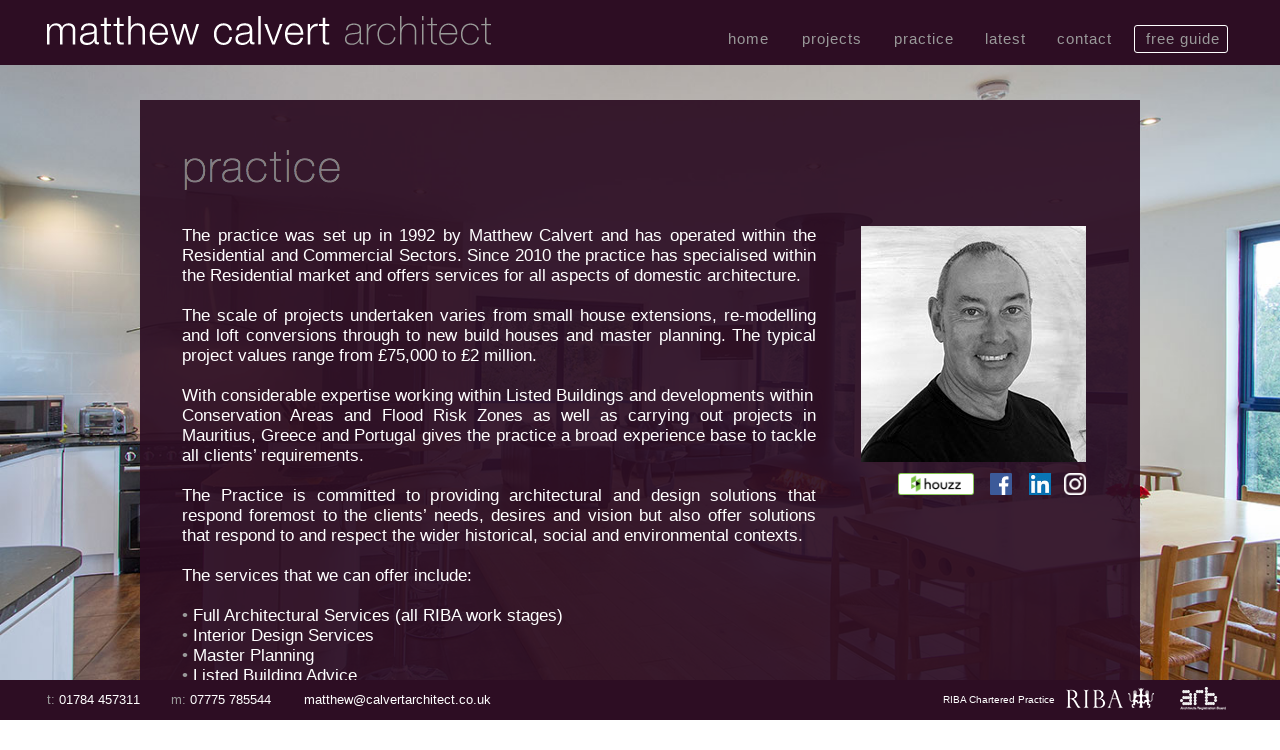

--- FILE ---
content_type: text/html
request_url: http://calvertarchitect.co.uk/practice.html
body_size: 21239
content:
<!DOCTYPE html>
<html class="nojs html css_verticalspacer" lang="en-GB">
 <head>

  <meta http-equiv="Content-type" content="text/html;charset=UTF-8"/>
  <meta name="description" content="practice"/>
  <meta name="generator" content="2018.1.0.386"/>
  
  <script type="text/javascript">
   // Redirect to phone/tablet as necessary
(function(c,b,d){var a=function(){if(navigator.maxTouchPoints>1)return!0;if(window.matchMedia&&window.matchMedia("(-moz-touch-enabled)").matches)return!0;for(var a=["Webkit","Moz","O","ms","Khtml"],b=0,c=a.length;b<c;b++){var d=a[b]+"MaxTouchPoints";if(d in navigator&&navigator[d])return!0}try{return document.createEvent("TouchEvent"),!0}catch(f){}return!1}(),f=function(a){a+="=";for(var b=document.cookie.split(";"),c=0;c<b.length;c++){for(var d=b[c];d.charAt(0)==" ";)d=d.substring(1,d.length);if(d.indexOf(a)==
0)return d.substring(a.length,d.length)}return null};if(f("inbrowserediting")!="true"){var h,f=f("devicelock");f=="phone"&&d?h=d:f=="tablet"&&b&&(h=b);if(f!=c&&!h)if(window.matchMedia)window.matchMedia("(max-device-width: 415px)").matches&&d?h=d:window.matchMedia("(max-device-width: 960px)").matches&&b&&a&&(h=b);else{var c=Math.min(screen.width,screen.height)/(window.devicePixelRatio||1),f=window.screen.systemXDPI||0,g=window.screen.systemYDPI||0,f=f>0&&g>0?Math.min(screen.width/f,screen.height/g):
0;(c<=370||f!=0&&f<=3)&&d?h=d:c<=960&&b&&a&&(h=b)}if(h)document.location=h+(document.location.search||"")+(document.location.hash||""),document.write('<style type="text/css">body {visibility:hidden}</style>')}})("desktop","tablet/practice.html","phone/practice.html");

// Update the 'nojs'/'js' class on the html node
document.documentElement.className = document.documentElement.className.replace(/\bnojs\b/g, 'js');

// Check that all required assets are uploaded and up-to-date
if(typeof Muse == "undefined") window.Muse = {}; window.Muse.assets = {"required":["museutils.js", "museconfig.js", "jquery.watch.js", "jquery.musemenu.js", "webpro.js", "musewpslideshow.js", "jquery.museoverlay.js", "touchswipe.js", "require.js", "practice.css"], "outOfDate":[]};
</script>
  
  <link media="only screen and (max-width: 370px)" rel="alternate" href="http://www.calvertarchitect.co.uk/phone/practice.html"/>
  <link media="only screen and (max-width: 960px)" rel="alternate" href="http://www.calvertarchitect.co.uk/tablet/practice.html"/>
  <link rel="shortcut icon" href="images/b-master-favicon.ico?crc=186289342"/>
  <title>matthew calvert architect | practice</title>
  <!-- CSS -->
  <link rel="stylesheet" type="text/css" href="css/site_global.css?crc=444006867"/>
  <link rel="stylesheet" type="text/css" href="css/master_b-master.css?crc=4130607635"/>
  <link rel="stylesheet" type="text/css" href="css/practice.css?crc=4155949485" id="pagesheet"/>
  <!-- JS includes -->
  <!--[if lt IE 9]>
  <script src="scripts/html5shiv.js?crc=4241844378" type="text/javascript"></script>
  <![endif]-->
   </head>
 <body>

  <div class="clearfix" id="page"><!-- group -->
   <div class="SlideShowWidget clearfix HeroFillFrame grpelem" id="slideshowu28845"><!-- none box -->
    &nbsp;
    <div class="popup_anchor" id="u28846popup">
     <div class="SlideShowContentPanel clearfix fullscreen" id="u28846"><!-- stack box -->
      <div class="SSSlide clip_frame fullscreen" id="u65289"><!-- image -->
       <img class="ImageInclude" id="u65289_img" data-src="images/g4723.jpg?crc=203309574" src="images/blank.gif?crc=4208392903" alt="" data-width="1400" data-height="933"/>
      </div>
      <div class="SSSlide invi clip_frame grpelem" id="u61188"><!-- image -->
       <img class="block ImageInclude" id="u61188_img" data-src="images/shepperton02.jpg?crc=4015119392" src="images/blank.gif?crc=4208392903" alt="" data-width="1401" data-height="933"/>
      </div>
      <div class="SSSlide invi clip_frame fullscreen" id="u44633"><!-- image -->
       <img class="ImageInclude" id="u44633_img" data-src="images/sunbury01.jpg?crc=522928011" src="images/blank.gif?crc=4208392903" alt="" data-width="1635" data-height="933"/>
      </div>
      <div class="SSSlide invi clip_frame clearfix grpelem" id="u61153"><!-- image -->
       <img class="ImageInclude position_content" id="u61153_img" data-src="images/shepperton03.jpg?crc=3759291594" src="images/blank.gif?crc=4208392903" alt="" data-width="1500" data-height="818"/>
      </div>
      <div class="SSSlide invi clip_frame fullscreen" id="u44598"><!-- image -->
       <img class="ImageInclude" id="u44598_img" data-src="images/sunbury03.jpg?crc=516790058" src="images/blank.gif?crc=4208392903" alt="" data-width="1594" data-height="933"/>
      </div>
      <div class="SSSlide invi clip_frame fullscreen" id="u61223"><!-- image -->
       <img class="ImageInclude" id="u61223_img" data-src="images/shepperton05.jpg?crc=214611347" src="images/blank.gif?crc=4208392903" alt="" data-width="1728" data-height="933"/>
      </div>
      <div class="SSSlide invi clip_frame fullscreen" id="u44563"><!-- image -->
       <img class="ImageInclude" id="u44563_img" data-src="images/ascot02.jpg?crc=188003369" src="images/blank.gif?crc=4208392903" alt="" data-width="1548" data-height="933"/>
      </div>
      <div class="SSSlide invi clip_frame fullscreen" id="u44528"><!-- image -->
       <img class="ImageInclude" id="u44528_img" data-src="images/ascot03.jpg?crc=483883814" src="images/blank.gif?crc=4208392903" alt="" data-width="1572" data-height="933"/>
      </div>
      <div class="SSSlide invi clip_frame clearfix grpelem" id="u44493"><!-- image -->
       <img class="ImageInclude position_content" id="u44493_img" data-src="images/thamesditton03.jpg?crc=4100141433" src="images/blank.gif?crc=4208392903" alt="" data-width="1500" data-height="842"/>
      </div>
      <div class="SSSlide invi clip_frame fullscreen" id="u44468"><!-- image -->
       <img class="ImageInclude" id="u44468_img" data-src="images/windsor04.jpg?crc=4102787954" src="images/blank.gif?crc=4208392903" alt="" data-width="1765" data-height="933"/>
      </div>
     </div>
    </div>
    <div class="popup_anchor" id="u28862-4popup">
     <div class="SSNextButton clearfix" id="u28862-4"><!-- content -->
      <p>&gt;</p>
     </div>
    </div>
   </div>
   <div class="browser_width" id="u49105-bw">
    <div id="u49105"><!-- simple frame --></div>
   </div>
   <div class="browser_width" id="u49100-bw">
    <div id="u49100"><!-- simple frame --></div>
   </div>
   <a class="nonblock nontext clip_frame" id="u49103" href="index.html"><!-- svg --><img class="svg" id="u49104" src="images/pasted-svg-2447742x159.svg?crc=4094739060" width="444" height="29" alt="matthew calvert architect" title="matthew calvert architect" data-mu-svgfallback="images/pasted%20svg%202447742x159_poster_.png?crc=118574638"/></a>
   <div class="clearfix" id="u49099-5"><!-- content -->
    <p><span id="u49099">t:</span> 01784 457311</p>
   </div>
   <div class="clearfix" id="u49101-5"><!-- content -->
    <p><span id="u49101">m:</span> 07775 785544</p>
   </div>
   <div class="clearfix grpelem" id="pu28373"><!-- group -->
    <div class="grpelem" id="u28373"><!-- simple frame --></div>
    <img class="grpelem" id="u28374-4" alt="practice" width="421" height="72" src="images/u28374-4.png?crc=4217773107"/><!-- rasterized frame -->
    <div class="clearfix grpelem" id="u28375-37"><!-- content -->
     <p>The practice was set up in 1992 by Matthew Calvert and has operated within the Residential and Commercial Sectors. Since 2010 the practice has specialised within the Residential market and offers services for all aspects of domestic architecture.</p>
     <p>&nbsp;</p>
     <p>The scale of projects undertaken varies from small house extensions, re-modelling and loft conversions through to new build houses and master planning. The typical project values range from £75,000 to £2 million.</p>
     <p>&nbsp;</p>
     <p>With considerable expertise working within Listed Buildings and developments within</p>
     <p>Conservation Areas and Flood Risk Zones as well as carrying out projects in Mauritius, Greece and Portugal gives the practice a broad experience base to tackle all clients’ requirements.</p>
     <p>&nbsp;</p>
     <p>The Practice is committed to providing architectural and design solutions that respond foremost to the clients’ needs, desires and vision but also offer solutions that respond to and respect the wider historical, social and environmental contexts.</p>
     <p>&nbsp;</p>
     <p>The services that we can offer include:</p>
     <p>&nbsp;</p>
     <p><span id="u28375-18">•</span> Full Architectural Services (all RIBA work stages)</p>
     <p><span id="u28375-21">•</span> Interior Design Services</p>
     <p><span id="u28375-24">•</span> Master Planning</p>
     <p><span id="u28375-27">•</span> Listed Building Advice</p>
     <p><span id="u28375-30">•</span> Town Planning Advice</p>
     <p><span id="u28375-33">•</span> CAD &amp; visualisation</p>
    </div>
    <div class="clip_frame grpelem" id="u44663"><!-- image -->
     <img class="block" id="u44663_img" src="images/mcphoto-crop-u44663.jpg?crc=4152614119" alt="" width="226" height="236"/>
    </div>
    <a class="nonblock nontext clip_frame grpelem" id="u44673" href="https://www.linkedin.com/in/matthew-calvert-31233414/"><!-- image --><img class="block" id="u44673_img" src="images/linkedin-logo.jpg?crc=4008750598" alt="" width="22" height="22"/></a>
    <a class="nonblock nontext clip_frame grpelem" id="u46241" href="https://www.facebook.com/Matthew-Calvert-Architect-1850364521876561/"><!-- svg --><img class="svg" id="u46239" src="images/pasted-svg-266893x266.svg?crc=425818541" width="22" height="22" alt="" data-mu-svgfallback="images/pasted%20svg%20266893x266_poster_.png?crc=527317384"/></a>
    <a class="nonblock nontext clip_frame grpelem" id="u58085" href="https://www.houzz.co.uk/pro/calvertarchitect/"><!-- image --><img class="block" id="u58085_img" src="images/houzz_badge.png?crc=502437898" alt="" width="76" height="22"/></a>
    <a class="nonblock nontext clip_frame grpelem" id="u59804" href="https://www.instagram.com/calvertarchitect/"><!-- image --><img class="block" id="u59804_img" src="images/instagram-logo-white.png?crc=129801708" alt="" width="22" height="22"/></a>
   </div>
   <div class="clearfix grpelem" id="pu49094"><!-- group -->
    <div class="clip_frame" id="u49094"><!-- image -->
     <img class="block" id="u49094_img" src="images/riba_white.png?crc=4293201624" alt="" width="88" height="22"/>
    </div>
    <div class="clearfix" id="u49098-4"><!-- content -->
     <p>&nbsp;RIBA Chartered Practice</p>
    </div>
    <a class="nonblock nontext clearfix" id="u49102-4" href="mailto:matthew@calvertarchitect.co.uk"><!-- content --><p>matthew@calvertarchitect.co.uk</p></a>
    <div class="clip_frame" id="u49096"><!-- image -->
     <img class="block" id="u49096_img" src="images/arb-white-logo.png?crc=495664936" alt="" width="46" height="23"/>
    </div>
    <a class="nonblock nontext" id="u66940" href="free-guide.html"><!-- simple frame --></a>
    <nav class="MenuBar clearfix" id="menuu56718"><!-- horizontal box -->
     <div class="MenuItemContainer clearfix grpelem" id="u56803"><!-- vertical box -->
      <a class="nonblock nontext MenuItem MenuItemWithSubMenu clearfix colelem" id="u56804" href="index.html"><!-- vertical box --><div class="MenuItemLabel NoWrap clearfix colelem" id="u56806-4"><!-- content --><p>home</p></div></a>
     </div>
     <div class="MenuItemContainer clearfix grpelem" id="u56719"><!-- vertical box -->
      <a class="nonblock nontext MenuItem MenuItemWithSubMenu clearfix colelem" id="u56720" href="projects.html"><!-- vertical box --><div class="MenuItemLabel NoWrap clearfix colelem" id="u56721-4"><!-- content --><p>projects</p></div></a>
      <div class="SubMenu MenuLevel1 clearfix" id="u56724"><!-- vertical box -->
       <ul class="SubMenuView clearfix colelem" id="u56725"><!-- vertical box -->
        <li class="MenuItemContainer clearfix colelem" id="u60488"><!-- horizontal box --><a class="nonblock nontext MenuItem MenuItemWithSubMenu clearfix grpelem" id="u60491" href="shepperton.html"><!-- vertical box --><div class="MenuItemLabel NoWrap clearfix colelem" id="u60492-4"><!-- content --><p>shepperton</p></div></a></li>
        <li class="MenuItemContainer clearfix colelem" id="u56733"><!-- horizontal box --><a class="nonblock nontext MenuItem MenuItemWithSubMenu clearfix grpelem" id="u56736" href="walton.html"><!-- vertical box --><div class="MenuItemLabel NoWrap clearfix colelem" id="u56738-4"><!-- content --><p>walton</p></div></a></li>
        <li class="MenuItemContainer clearfix colelem" id="u56768"><!-- horizontal box --><a class="nonblock nontext MenuItem MenuItemWithSubMenu clearfix grpelem" id="u56771" href="laleham.html"><!-- vertical box --><div class="MenuItemLabel NoWrap clearfix colelem" id="u56773-4"><!-- content --><p>laleham</p></div></a></li>
        <li class="MenuItemContainer clearfix colelem" id="u56761"><!-- horizontal box --><a class="nonblock nontext MenuItem MenuItemWithSubMenu clearfix grpelem" id="u56764" href="sunbury.html"><!-- vertical box --><div class="MenuItemLabel NoWrap clearfix colelem" id="u56767-4"><!-- content --><p>sunbury</p></div></a></li>
        <li class="MenuItemContainer clearfix colelem" id="u56740"><!-- horizontal box --><a class="nonblock nontext MenuItem MenuItemWithSubMenu clearfix grpelem" id="u56743" href="sunbury-on-thames.html"><!-- vertical box --><div class="MenuItemLabel NoWrap clearfix colelem" id="u56744-4"><!-- content --><p>sunbury on thames</p></div></a></li>
        <li class="MenuItemContainer clearfix colelem" id="u56726"><!-- horizontal box --><a class="nonblock nontext MenuItem MenuItemWithSubMenu clearfix grpelem" id="u56729" href="thames-ditton.html"><!-- vertical box --><div class="MenuItemLabel NoWrap clearfix colelem" id="u56730-4"><!-- content --><p>thames ditton</p></div></a></li>
        <li class="MenuItemContainer clearfix colelem" id="u56775"><!-- horizontal box --><a class="nonblock nontext MenuItem MenuItemWithSubMenu clearfix grpelem" id="u56778" href="windsor.html"><!-- vertical box --><div class="MenuItemLabel NoWrap clearfix colelem" id="u56780-4"><!-- content --><p>windsor</p></div></a></li>
        <li class="MenuItemContainer clearfix colelem" id="u56754"><!-- horizontal box --><a class="nonblock nontext MenuItem MenuItemWithSubMenu clearfix grpelem" id="u56757" href="camberley.html"><!-- vertical box --><div class="MenuItemLabel NoWrap clearfix colelem" id="u56758-4"><!-- content --><p>camberley</p></div></a></li>
        <li class="MenuItemContainer clearfix colelem" id="u56747"><!-- horizontal box --><a class="nonblock nontext MenuItem MenuItemWithSubMenu clearfix grpelem" id="u56748" href="chertsey.html"><!-- vertical box --><div class="MenuItemLabel NoWrap clearfix colelem" id="u56749-4"><!-- content --><p>chertsey</p></div></a></li>
        <li class="MenuItemContainer clearfix colelem" id="u63532"><!-- horizontal box --><a class="nonblock nontext MenuItem MenuItemWithSubMenu clearfix grpelem" id="u63533" href="newbury.html"><!-- vertical box --><div class="MenuItemLabel NoWrap clearfix colelem" id="u63536-4"><!-- content --><p>newbury</p></div></a></li>
       </ul>
      </div>
     </div>
     <div class="MenuItemContainer clearfix grpelem" id="u56782"><!-- vertical box -->
      <a class="nonblock nontext MenuItem MenuItemWithSubMenu MuseMenuActive clearfix colelem" id="u56783" href="practice.html"><!-- vertical box --><div class="MenuItemLabel NoWrap clearfix colelem" id="u56785-4"><!-- content --><p>practice</p></div></a>
     </div>
     <div class="MenuItemContainer clearfix grpelem" id="u56796"><!-- vertical box -->
      <a class="nonblock nontext MenuItem MenuItemWithSubMenu clearfix colelem" id="u56799" href="latest.html"><!-- vertical box --><div class="MenuItemLabel NoWrap clearfix colelem" id="u56802-4"><!-- content --><p>latest</p></div></a>
     </div>
     <div class="MenuItemContainer clearfix grpelem" id="u56789"><!-- vertical box -->
      <a class="nonblock nontext MenuItem MenuItemWithSubMenu clearfix colelem" id="u56790" href="contact.html"><!-- vertical box --><div class="MenuItemLabel NoWrap clearfix colelem" id="u56791-4"><!-- content --><p>contact</p></div></a>
     </div>
     <div class="MenuItemContainer clearfix grpelem" id="u66874"><!-- vertical box -->
      <a class="nonblock nontext MenuItem MenuItemWithSubMenu clearfix colelem" id="u66875" href="free-guide.html"><!-- vertical box --><div class="MenuItemLabel NoWrap clearfix colelem" id="u66877-4"><!-- content --><p>free guide</p></div></a>
     </div>
    </nav>
   </div>
   <div class="verticalspacer" data-offset-top="783" data-content-above-spacer="798" data-content-below-spacer="150"></div>
  </div>
  <!-- Other scripts -->
  <script type="text/javascript">
   // Decide whether to suppress missing file error or not based on preference setting
var suppressMissingFileError = false
</script>
  <script type="text/javascript">
   window.Muse.assets.check=function(c){if(!window.Muse.assets.checked){window.Muse.assets.checked=!0;var b={},d=function(a,b){if(window.getComputedStyle){var c=window.getComputedStyle(a,null);return c&&c.getPropertyValue(b)||c&&c[b]||""}if(document.documentElement.currentStyle)return(c=a.currentStyle)&&c[b]||a.style&&a.style[b]||"";return""},a=function(a){if(a.match(/^rgb/))return a=a.replace(/\s+/g,"").match(/([\d\,]+)/gi)[0].split(","),(parseInt(a[0])<<16)+(parseInt(a[1])<<8)+parseInt(a[2]);if(a.match(/^\#/))return parseInt(a.substr(1),
16);return 0},f=function(f){for(var g=document.getElementsByTagName("link"),j=0;j<g.length;j++)if("text/css"==g[j].type){var l=(g[j].href||"").match(/\/?css\/([\w\-]+\.css)\?crc=(\d+)/);if(!l||!l[1]||!l[2])break;b[l[1]]=l[2]}g=document.createElement("div");g.className="version";g.style.cssText="display:none; width:1px; height:1px;";document.getElementsByTagName("body")[0].appendChild(g);for(j=0;j<Muse.assets.required.length;){var l=Muse.assets.required[j],k=l.match(/([\w\-\.]+)\.(\w+)$/),i=k&&k[1]?
k[1]:null,k=k&&k[2]?k[2]:null;switch(k.toLowerCase()){case "css":i=i.replace(/\W/gi,"_").replace(/^([^a-z])/gi,"_$1");g.className+=" "+i;i=a(d(g,"color"));k=a(d(g,"backgroundColor"));i!=0||k!=0?(Muse.assets.required.splice(j,1),"undefined"!=typeof b[l]&&(i!=b[l]>>>24||k!=(b[l]&16777215))&&Muse.assets.outOfDate.push(l)):j++;g.className="version";break;case "js":j++;break;default:throw Error("Unsupported file type: "+k);}}c?c().jquery!="1.8.3"&&Muse.assets.outOfDate.push("jquery-1.8.3.min.js"):Muse.assets.required.push("jquery-1.8.3.min.js");
g.parentNode.removeChild(g);if(Muse.assets.outOfDate.length||Muse.assets.required.length)g="Some files on the server may be missing or incorrect. Clear browser cache and try again. If the problem persists please contact website author.",f&&Muse.assets.outOfDate.length&&(g+="\nOut of date: "+Muse.assets.outOfDate.join(",")),f&&Muse.assets.required.length&&(g+="\nMissing: "+Muse.assets.required.join(",")),suppressMissingFileError?(g+="\nUse SuppressMissingFileError key in AppPrefs.xml to show missing file error pop up.",console.log(g)):alert(g)};location&&location.search&&location.search.match&&location.search.match(/muse_debug/gi)?
setTimeout(function(){f(!0)},5E3):f()}};
var muse_init=function(){require.config({baseUrl:""});require(["jquery","museutils","whatinput","webpro","musewpslideshow","jquery.museoverlay","touchswipe","jquery.musemenu","jquery.watch"],function(c){var $ = c;$(document).ready(function(){try{
window.Muse.assets.check($);/* body */
Muse.Utils.transformMarkupToFixBrowserProblemsPreInit();/* body */
Muse.Utils.prepHyperlinks(true);/* body */
Muse.Utils.makeButtonsVisibleAfterSettingMinWidth();/* body */
Muse.Utils.initWidget('#slideshowu28845', ['#bp_infinity'], function(elem) { var widget = new WebPro.Widget.ContentSlideShow(elem, {autoPlay:true,displayInterval:2500,slideLinkStopsSlideShow:false,transitionStyle:'fading',lightboxEnabled_runtime:false,shuffle:false,transitionDuration:4000,enableSwipe:true,elastic:'fullScreen',resumeAutoplay:true,resumeAutoplayInterval:1500,playOnce:false,autoActivate_runtime:false,isResponsive:false}); $(elem).data('widget', widget); return widget; });/* #slideshowu28845 */
Muse.Utils.initWidget('.MenuBar', ['#bp_infinity'], function(elem) { return $(elem).museMenu(); });/* unifiedNavBar */
Muse.Utils.fullPage('#page');/* 100% height page */
Muse.Utils.showWidgetsWhenReady();/* body */
Muse.Utils.transformMarkupToFixBrowserProblems();/* body */
}catch(b){if(b&&"function"==typeof b.notify?b.notify():Muse.Assert.fail("Error calling selector function: "+b),false)throw b;}})})};

</script>
  <!-- RequireJS script -->
  <script src="scripts/require.js?crc=7928878" type="text/javascript" async data-main="scripts/museconfig.js?crc=4286661555" onload="if (requirejs) requirejs.onError = function(requireType, requireModule) { if (requireType && requireType.toString && requireType.toString().indexOf && 0 <= requireType.toString().indexOf('#scripterror')) window.Muse.assets.check(); }" onerror="window.Muse.assets.check();"></script>
   </body>
</html>


--- FILE ---
content_type: text/css
request_url: http://calvertarchitect.co.uk/css/master_b-master.css?crc=4130607635
body_size: 6440
content:
#u49105,#u49100{border-color:#000000;background-color:#2D0D23;}#u49098-4{background-color:transparent;color:#FFFFFF;text-align:right;font-size:10px;line-height:12px;font-family:Helvetica, Helvetica Neue, Arial, sans-serif;}#u49099,#u49101{color:#999999;}#u49099-5,#u49101-5,#u49102-4{background-color:transparent;color:#FFFFFF;text-align:left;font-size:13px;line-height:16px;font-family:Helvetica, Helvetica Neue, Arial, sans-serif;}#u49104{display:block;}#menuu56718{border-width:0px;border-color:transparent;background-color:transparent;}#u49103,#u56803,#u56804{background-color:transparent;}#u56806-4{border-width:0px;border-color:transparent;background-color:transparent;color:#999999;text-align:right;font-size:15px;letter-spacing:1px;line-height:18px;font-family:Helvetica, Helvetica Neue, Arial, sans-serif;}#u56804:hover #u56806-4 p{color:#FFFFFF;visibility:inherit;}#u56804:active #u56806-4 p{color:#FFFFFF;visibility:inherit;}#u56719,#u56720{background-color:transparent;}#u56721-4{border-width:0px;border-color:transparent;background-color:transparent;color:#999999;text-align:right;font-size:15px;letter-spacing:1px;line-height:18px;font-family:Helvetica, Helvetica Neue, Arial, sans-serif;}#u56720:hover #u56721-4 p{color:#FFFFFF;visibility:inherit;}#u56720:active #u56721-4 p{color:#FFFFFF;visibility:inherit;}#u56725{background-color:#2D0D23;}#u60491{border-color:#777777;background-color:#2D0D23;}#u60492-4{background-color:transparent;text-align:center;letter-spacing:1px;color:#999999;font-family:Helvetica, Helvetica Neue, Arial, sans-serif;}#u60491:hover #u60492-4 p{color:#FFFFFF;visibility:inherit;}#u56736{border-color:#777777;background-color:#2D0D23;}#u56738-4{background-color:transparent;text-align:center;font-size:14px;letter-spacing:1px;color:#999999;font-family:Helvetica, Helvetica Neue, Arial, sans-serif;}#u56736:hover #u56738-4 p{color:#FFFFFF;visibility:inherit;}#u56771{border-color:#777777;background-color:#2D0D23;}#u56773-4{background-color:transparent;text-align:center;letter-spacing:1px;color:#999999;font-family:Helvetica, Helvetica Neue, Arial, sans-serif;}#u56771:hover #u56773-4 p{color:#FFFFFF;visibility:inherit;}#u56764{border-color:#777777;background-color:#2D0D23;}#u56767-4{background-color:transparent;text-align:center;letter-spacing:1px;color:#999999;font-family:Helvetica, Helvetica Neue, Arial, sans-serif;}#u56764:hover #u56767-4 p{color:#FFFFFF;visibility:inherit;}#u56743{border-color:#777777;background-color:#2D0D23;}#u56744-4{background-color:transparent;text-align:center;letter-spacing:1px;color:#999999;font-family:Helvetica, Helvetica Neue, Arial, sans-serif;}#u56743:hover #u56744-4 p{color:#FFFFFF;visibility:inherit;}#u56729{border-color:#777777;background-color:#2D0D23;}#u56730-4{background-color:transparent;text-align:center;letter-spacing:1px;color:#999999;font-family:Helvetica, Helvetica Neue, Arial, sans-serif;}#u56729:hover #u56730-4 p{color:#FFFFFF;visibility:inherit;}#u56778{border-color:#777777;background-color:#2D0D23;}#u56780-4{background-color:transparent;text-align:center;letter-spacing:1px;color:#999999;font-family:Helvetica, Helvetica Neue, Arial, sans-serif;}#u56778:hover #u56780-4 p{color:#FFFFFF;visibility:inherit;}#u56757{border-color:#777777;background-color:#2D0D23;}#u56758-4{background-color:transparent;text-align:center;letter-spacing:1px;color:#999999;font-family:Helvetica, Helvetica Neue, Arial, sans-serif;}#u56757:hover #u56758-4 p{color:#FFFFFF;visibility:inherit;}#u56748{border-color:#777777;background-color:#2D0D23;}#u56749-4{background-color:transparent;text-align:center;letter-spacing:1px;color:#999999;font-family:Helvetica, Helvetica Neue, Arial, sans-serif;}#u56748:hover #u56749-4 p{color:#FFFFFF;visibility:inherit;}#u63533{border-color:#777777;background-color:#2D0D23;}#u63536-4{background-color:transparent;text-align:center;letter-spacing:1px;color:#999999;font-family:Helvetica, Helvetica Neue, Arial, sans-serif;}#u63533:hover #u63536-4 p{color:#FFFFFF;visibility:inherit;}#u56724,#u60488,#u56733,#u56768,#u56761,#u56740,#u56726,#u56775,#u56754,#u56747,#u63532,#u56782,#u56783{background-color:transparent;}#u56785-4{border-width:0px;border-color:transparent;background-color:transparent;color:#999999;text-align:right;font-size:15px;letter-spacing:1px;line-height:18px;font-family:Helvetica, Helvetica Neue, Arial, sans-serif;}#u56783:hover #u56785-4 p{color:#FFFFFF;visibility:inherit;}#u56783:active #u56785-4 p{color:#FFFFFF;visibility:inherit;}#u56796,#u56799{background-color:transparent;}#u56802-4{border-width:0px;border-color:transparent;background-color:transparent;color:#999999;text-align:right;font-size:15px;letter-spacing:1px;line-height:18px;font-family:Helvetica, Helvetica Neue, Arial, sans-serif;}#u56799:hover #u56802-4 p{color:#FFFFFF;visibility:inherit;}#u56799:active #u56802-4 p{color:#FFFFFF;visibility:inherit;}#u56789,#u56790{background-color:transparent;}#u56791-4{border-width:0px;border-color:transparent;background-color:transparent;color:#999999;text-align:right;font-size:15px;letter-spacing:1px;line-height:18px;font-family:Helvetica, Helvetica Neue, Arial, sans-serif;}#u56790:hover #u56791-4 p{color:#FFFFFF;visibility:inherit;}#u56790:active #u56791-4 p{color:#FFFFFF;visibility:inherit;}#u66874,#u66875{background-color:transparent;}#u66877-4{border-width:0px;border-color:transparent;background-color:transparent;color:#999999;text-align:right;font-size:15px;letter-spacing:1px;line-height:18px;font-family:Helvetica, Helvetica Neue, Arial, sans-serif;}#u66875:hover #u66877-4 p{color:#FFFFFF;visibility:inherit;}#u66875:active #u66877-4 p{color:#FFFFFF;visibility:inherit;}#u49102-4:hover p,#u56804.MuseMenuActive #u56806-4 p,#u56720.MuseMenuActive #u56721-4 p,#u60491.MuseMenuActive #u60492-4 p,#u56736.MuseMenuActive #u56738-4 p,#u56771.MuseMenuActive #u56773-4 p,#u56764.MuseMenuActive #u56767-4 p,#u56743.MuseMenuActive #u56744-4 p,#u56729.MuseMenuActive #u56730-4 p,#u56778.MuseMenuActive #u56780-4 p,#u56757.MuseMenuActive #u56758-4 p,#u56748.MuseMenuActive #u56749-4 p,#u63533.MuseMenuActive #u63536-4 p,#u56783.MuseMenuActive #u56785-4 p,#u56799.MuseMenuActive #u56802-4 p,#u56790.MuseMenuActive #u56791-4 p,#u66875.MuseMenuActive #u66877-4 p{color:#999999;visibility:inherit;}.MenuItem{cursor:pointer;}#u49094,#u49096{background-color:transparent;}#u66940{border-style:solid;border-width:1px;border-color:#FFFFFF;background-color:transparent;border-radius:3px;}

--- FILE ---
content_type: text/css
request_url: http://calvertarchitect.co.uk/css/practice.css?crc=4155949485
body_size: 14458
content:
.version.practice{color:#0000F7;background-color:#B6C1AD;}#page{z-index:1;width:1170px;min-height:933px;background-image:none;border-width:0px;border-color:transparent;background-color:transparent;margin-left:auto;margin-right:auto;}#slideshowu28845{z-index:2;height:0px;width:0.01px;position:relative;margin-right:-10000px;margin-top:105px;left:155px;}#u28846{position:absolute;background-color:transparent;}#u28846popup{z-index:3;}#u65289{z-index:4;border-width:0px;border-color:transparent;background-color:transparent;}#u61188{z-index:6;width:1401px;height:933px;border-width:0px;border-color:transparent;background-color:transparent;margin-right:-10000px;position:relative;}#u44633{z-index:8;border-width:0px;border-color:transparent;background-color:transparent;}#u61153{z-index:10;width:1711px;height:818px;border-width:0px;border-color:transparent;background-color:transparent;margin-right:-10000px;position:relative;}#u61153_img{margin:50px -26px -50px 237px;}#u44598{z-index:12;border-width:0px;border-color:transparent;background-color:transparent;}#u61223{z-index:14;border-width:0px;border-color:transparent;background-color:transparent;}#u44563{z-index:16;border-width:0px;border-color:transparent;background-color:transparent;}#u44528{z-index:18;border-width:0px;border-color:transparent;background-color:transparent;}#u44493{z-index:20;width:1662px;height:842px;border-width:0px;border-color:transparent;background-color:transparent;margin-right:-10000px;position:relative;}#u44493_img{margin:41px -17px -41px 179px;}#u44468{z-index:22;border-width:0px;border-color:transparent;background-color:transparent;}#u28862-4{width:25px;height:20px;border-width:0px;border-color:transparent;background-color:#FFFFFF;padding:15px;text-align:center;color:#999999;line-height:20px;font-family:Georgia, Palatino, Palatino Linotype, Times, Times New Roman, serif;position:fixed;top:0px;left:56px;}#u28862-4popup{z-index:24;}.SSFirstButton,.SSPreviousButton,.SSNextButton,.SSLastButton,.SSSlideLink,.SSCloseButton{cursor:pointer;}.SSSlideLoading{background:url("../images/loading.gif?crc=3815509949") no-repeat center center;}#u49105{z-index:80;height:65px;position:fixed;top:0px;}#u49105-bw{z-index:80;}#u49100{z-index:81;height:40px;position:fixed;bottom:0px;}#u49100-bw{z-index:81;}#u49103{z-index:102;width:444px;position:fixed;top:16px;left:47px;}#u49104{z-index:103;}#u49099-5{z-index:88;width:104px;min-height:28px;position:fixed;bottom:0px;left:47px;}#u49101-5{z-index:93;width:113px;min-height:28px;position:fixed;bottom:0px;left:171px;}#pu28373{z-index:28;width:0.01px;margin-right:-10000px;margin-top:100px;margin-left:85px;}#u28373{z-index:28;width:1000px;height:683px;border-width:0px;border-color:transparent;background-color:#2D0D23;opacity:0.93;-ms-filter:"progid:DXImageTransform.Microsoft.Alpha(Opacity=93)";filter:alpha(opacity=93);position:relative;margin-right:-10000px;}#u28374-4{z-index:29;display:block;vertical-align:top;position:relative;margin-right:-10000px;margin-top:39px;left:42px;}#u28375-37{z-index:33;width:634px;min-height:510px;background-color:transparent;color:#FFFFFF;text-align:justify;font-size:17px;line-height:20px;font-family:Helvetica, Helvetica Neue, Arial, sans-serif;position:relative;margin-right:-10000px;margin-top:126px;left:42px;}#u28375-18,#u28375-21,#u28375-24,#u28375-27,#u28375-30,#u28375-33{color:#999999;}#u44663{z-index:70;width:225px;background-color:transparent;position:relative;margin-right:-10000px;margin-top:126px;left:721px;}#u44673{z-index:72;width:22px;background-color:transparent;position:relative;margin-right:-10000px;margin-top:373px;left:889px;}#u46241{z-index:74;width:22px;background-color:transparent;position:relative;margin-right:-10000px;margin-top:373px;left:850px;}#u46239{z-index:75;display:block;}#u58085{z-index:76;width:76px;background-color:transparent;position:relative;margin-right:-10000px;margin-top:373px;left:758px;}#u59804{z-index:78;width:22px;background-color:transparent;position:relative;margin-right:-10000px;margin-top:373px;left:924px;}#pu49094{z-index:82;width:0.01px;height:0px;padding-bottom:773px;margin-right:-10000px;margin-top:26px;}#u49094{z-index:82;width:88px;position:fixed;bottom:10px;right:126px;}#u49098-4{z-index:84;width:200px;position:fixed;bottom:14px;right:225px;}#u49102-4{z-index:98;width:229px;min-height:28px;position:fixed;bottom:0px;left:304px;}#u49102-4:hover{padding-top:0px;padding-bottom:0px;min-height:28px;width:229px;margin:0px;}#u49096{z-index:104;width:46px;position:fixed;bottom:10px;right:54px;}#u66940{z-index:106;width:92px;height:26px;position:fixed;top:25px;right:52px;}#menuu56718{z-index:107;width:522px;height:31px;position:fixed;top:30px;right:46px;}#u56803{width:71px;min-height:31px;position:relative;margin-right:-10000px;}#u56804{width:43px;padding-left:14px;padding-right:14px;padding-bottom:13px;position:relative;}#u56804:hover{width:43px;min-height:0px;margin:0px;}#u56804:active{width:43px;min-height:0px;margin:0px;}#u56806-4{width:43px;min-height:18px;position:relative;}#u56804:hover #u56806-4{padding-top:0px;padding-bottom:0px;min-height:18px;width:43px;margin:0px;}#u56804:active #u56806-4{padding-top:0px;padding-bottom:0px;min-height:18px;width:43px;margin:0px;}#u56719{width:91px;min-height:31px;position:relative;margin-right:-10000px;left:73px;}#u56720{width:63px;padding-left:14px;padding-right:14px;padding-bottom:13px;position:relative;}#u56720:hover{width:63px;min-height:0px;margin:0px;}#u56720:active{width:63px;min-height:0px;margin:0px;}#u56721-4{width:63px;min-height:18px;position:relative;}#u56720:hover #u56721-4{padding-top:0px;padding-bottom:0px;min-height:18px;width:63px;margin:0px;}#u56720:active #u56721-4{padding-top:0px;padding-bottom:0px;min-height:18px;width:63px;margin:0px;}#u56724{width:148px;top:31px;}#u60491{width:86px;position:relative;margin-right:-10000px;padding:2px 60px 5px 2px;}#u60491:hover{width:86px;min-height:0px;margin:0px -10000px 0px 0px;}#u60491.MuseMenuActive{width:86px;min-height:0px;margin:0px -10000px 0px 0px;}#u60492-4{width:82px;min-height:17px;padding-left:2px;padding-top:4px;padding-right:2px;position:relative;}#u60491:hover #u60492-4{padding-top:4px;padding-bottom:0px;min-height:17px;width:82px;margin:0px;}#u60491.MuseMenuActive #u60492-4{padding-top:4px;padding-bottom:0px;min-height:17px;width:82px;margin:0px;}#u56736{width:51px;position:relative;margin-right:-10000px;padding:2px 95px 5px 2px;}#u56736:hover{width:51px;min-height:0px;margin:0px -10000px 0px 0px;}#u56736.MuseMenuActive{width:51px;min-height:0px;margin:0px -10000px 0px 0px;}#u56738-4{width:47px;min-height:17px;padding-left:2px;padding-top:4px;padding-right:2px;position:relative;}#u56736:hover #u56738-4{padding-top:4px;padding-bottom:0px;min-height:17px;width:47px;margin:0px;}#u56736.MuseMenuActive #u56738-4{padding-top:4px;padding-bottom:0px;min-height:17px;width:47px;margin:0px;}#u56771{width:62px;position:relative;margin-right:-10000px;padding:2px 84px 5px 2px;}#u56771:hover{width:62px;min-height:0px;margin:0px -10000px 0px 0px;}#u56771.MuseMenuActive{width:62px;min-height:0px;margin:0px -10000px 0px 0px;}#u56773-4{width:58px;min-height:17px;padding-left:2px;padding-top:4px;padding-right:2px;position:relative;}#u56771:hover #u56773-4{padding-top:4px;padding-bottom:0px;min-height:17px;width:58px;margin:0px;}#u56771.MuseMenuActive #u56773-4{padding-top:4px;padding-bottom:0px;min-height:17px;width:58px;margin:0px;}#u56764{width:63px;position:relative;margin-right:-10000px;padding:2px 83px 5px 2px;}#u56764:hover{width:63px;min-height:0px;margin:0px -10000px 0px 0px;}#u56764.MuseMenuActive{width:63px;min-height:0px;margin:0px -10000px 0px 0px;}#u56767-4{width:59px;min-height:17px;padding-left:2px;padding-top:4px;padding-right:2px;position:relative;}#u56764:hover #u56767-4{padding-top:4px;padding-bottom:0px;min-height:17px;width:59px;margin:0px;}#u56764.MuseMenuActive #u56767-4{padding-top:4px;padding-bottom:0px;min-height:17px;width:59px;margin:0px;}#u56743{width:144px;position:relative;margin-right:-10000px;padding:2px 2px 5px;}#u56743:hover{width:144px;min-height:0px;margin:0px -10000px 0px 0px;}#u56743.MuseMenuActive{width:144px;min-height:0px;margin:0px -10000px 0px 0px;}#u56744-4{width:140px;min-height:17px;padding-left:2px;padding-top:4px;padding-right:2px;position:relative;}#u56743:hover #u56744-4{padding-top:4px;padding-bottom:0px;min-height:17px;width:140px;margin:0px;}#u56743.MuseMenuActive #u56744-4{padding-top:4px;padding-bottom:0px;min-height:17px;width:140px;margin:0px;}#u56729{width:104px;position:relative;margin-right:-10000px;padding:2px 42px 5px 2px;}#u56729:hover{width:104px;min-height:0px;margin:0px -10000px 0px 0px;}#u56729.MuseMenuActive{width:104px;min-height:0px;margin:0px -10000px 0px 0px;}#u56730-4{width:100px;min-height:17px;padding-left:2px;padding-top:4px;padding-right:2px;position:relative;}#u56729:hover #u56730-4{padding-top:4px;padding-bottom:0px;min-height:17px;width:100px;margin:0px;}#u56729.MuseMenuActive #u56730-4{padding-top:4px;padding-bottom:0px;min-height:17px;width:100px;margin:0px;}#u56778{width:61px;position:relative;margin-right:-10000px;padding:2px 85px 5px 2px;}#u56778:hover{width:61px;min-height:0px;margin:0px -10000px 0px 0px;}#u56778.MuseMenuActive{width:61px;min-height:0px;margin:0px -10000px 0px 0px;}#u56780-4{width:57px;min-height:17px;padding-left:2px;padding-top:4px;padding-right:2px;position:relative;}#u56778:hover #u56780-4{padding-top:4px;padding-bottom:0px;min-height:17px;width:57px;margin:0px;}#u56778.MuseMenuActive #u56780-4{padding-top:4px;padding-bottom:0px;min-height:17px;width:57px;margin:0px;}#u56757{width:80px;position:relative;margin-right:-10000px;padding:2px 66px 5px 2px;}#u56757:hover{width:80px;min-height:0px;margin:0px -10000px 0px 0px;}#u56757.MuseMenuActive{width:80px;min-height:0px;margin:0px -10000px 0px 0px;}#u56758-4{width:76px;min-height:17px;padding-left:2px;padding-top:4px;padding-right:2px;position:relative;}#u56757:hover #u56758-4{padding-top:4px;padding-bottom:0px;min-height:17px;width:76px;margin:0px;}#u56757.MuseMenuActive #u56758-4{padding-top:4px;padding-bottom:0px;min-height:17px;width:76px;margin:0px;}#u56748{width:67px;position:relative;margin-right:-10000px;padding:2px 79px 5px 2px;}#u56748:hover{width:67px;min-height:0px;margin:0px -10000px 0px 0px;}#u56748.MuseMenuActive{width:67px;min-height:0px;margin:0px -10000px 0px 0px;}#u56749-4{width:63px;min-height:17px;padding-left:2px;padding-top:4px;padding-right:2px;position:relative;}#u56748:hover #u56749-4{padding-top:4px;padding-bottom:0px;min-height:17px;width:63px;margin:0px;}#u56748.MuseMenuActive #u56749-4{padding-top:4px;padding-bottom:0px;min-height:17px;width:63px;margin:0px;}#u56725,#u60488,#u56733,#u56768,#u56761,#u56740,#u56726,#u56775,#u56754,#u56747,#u63532{width:148px;position:relative;}#u63533{width:66px;position:relative;margin-right:-10000px;padding:2px 80px 5px 2px;}#u63533:hover{width:66px;min-height:0px;margin:0px -10000px 0px 0px;}#u63533.MuseMenuActive{width:66px;min-height:0px;margin:0px -10000px 0px 0px;}#u63536-4{width:62px;min-height:17px;padding-left:2px;padding-top:4px;padding-right:2px;position:relative;}#u63533:hover #u63536-4{padding-top:4px;padding-bottom:0px;min-height:17px;width:62px;margin:0px;}#u63533.MuseMenuActive #u63536-4{padding-top:4px;padding-bottom:0px;min-height:17px;width:62px;margin:0px;}#u56782{width:90px;min-height:31px;position:relative;margin-right:-10000px;left:166px;}#u56783{width:63px;padding-left:13px;padding-right:14px;padding-bottom:13px;position:relative;}#u56720.MuseMenuActive,#u56783:hover{width:63px;min-height:0px;margin:0px;}#u56783:active{width:63px;min-height:0px;margin:0px;}#u56783.MuseMenuActive{width:63px;min-height:0px;margin:0px;}#u56785-4{width:63px;min-height:18px;position:relative;}#u56720.MuseMenuActive #u56721-4,#u56783:hover #u56785-4{padding-top:0px;padding-bottom:0px;min-height:18px;width:63px;margin:0px;}#u56783:active #u56785-4{padding-top:0px;padding-bottom:0px;min-height:18px;width:63px;margin:0px;}#u56783.MuseMenuActive #u56785-4{padding-top:0px;padding-bottom:0px;min-height:18px;width:63px;margin:0px;}#u56796{width:70px;min-height:31px;position:relative;margin-right:-10000px;left:258px;}#u56799{width:43px;padding-left:13px;padding-right:14px;padding-bottom:13px;position:relative;}#u56804.MuseMenuActive,#u56799:hover{width:43px;min-height:0px;margin:0px;}#u56799:active{width:43px;min-height:0px;margin:0px;}#u56799.MuseMenuActive{width:43px;min-height:0px;margin:0px;}#u56802-4{width:43px;min-height:18px;position:relative;}#u56804.MuseMenuActive #u56806-4,#u56799:hover #u56802-4{padding-top:0px;padding-bottom:0px;min-height:18px;width:43px;margin:0px;}#u56799:active #u56802-4{padding-top:0px;padding-bottom:0px;min-height:18px;width:43px;margin:0px;}#u56799.MuseMenuActive #u56802-4{padding-top:0px;padding-bottom:0px;min-height:18px;width:43px;margin:0px;}#u56789{width:84px;min-height:31px;position:relative;margin-right:-10000px;left:330px;}#u56790{width:57px;padding-left:13px;padding-right:14px;padding-bottom:13px;position:relative;}#u56790:hover{width:57px;min-height:0px;margin:0px;}#u56790:active{width:57px;min-height:0px;margin:0px;}#u56790.MuseMenuActive{width:57px;min-height:0px;margin:0px;}#u56791-4{width:57px;min-height:18px;position:relative;}#u56790:hover #u56791-4{padding-top:0px;padding-bottom:0px;min-height:18px;width:57px;margin:0px;}#u56790:active #u56791-4{padding-top:0px;padding-bottom:0px;min-height:18px;width:57px;margin:0px;}#u56790.MuseMenuActive #u56791-4{padding-top:0px;padding-bottom:0px;min-height:18px;width:57px;margin:0px;}#u66874{width:106px;min-height:31px;position:relative;margin-right:-10000px;left:416px;}#u66875{width:79px;padding-left:13px;padding-right:14px;padding-bottom:13px;position:relative;}#u66875:hover{width:79px;min-height:0px;margin:0px;}#u66875:active{width:79px;min-height:0px;margin:0px;}#u66875.MuseMenuActive{width:79px;min-height:0px;margin:0px;}#u66877-4{width:79px;min-height:18px;position:relative;}#u66875:hover #u66877-4{padding-top:0px;padding-bottom:0px;min-height:18px;width:79px;margin:0px;}#u66875:active #u66877-4{padding-top:0px;padding-bottom:0px;min-height:18px;width:79px;margin:0px;}#u66875.MuseMenuActive #u66877-4{padding-top:0px;padding-bottom:0px;min-height:18px;width:79px;margin:0px;}.css_verticalspacer .verticalspacer{height:calc(100vh - 948px);}#muse_css_mq,.html{background-color:#FFFFFF;}body{position:relative;min-width:1170px;}

--- FILE ---
content_type: image/svg+xml
request_url: http://calvertarchitect.co.uk/images/pasted-svg-266893x266.svg?crc=425818541
body_size: 963
content:
<!-- Generator: Adobe Illustrator 21.0.2, SVG Export Plug-In  -->
<svg version="1.1"
	 xmlns="http://www.w3.org/2000/svg" xmlns:xlink="http://www.w3.org/1999/xlink" xmlns:a="http://ns.adobe.com/AdobeSVGViewerExtensions/3.0/"
	 x="0px" y="0px" width="266.893px" height="266.895px" viewBox="0 0 266.893 266.895"
	 style="enable-background:new 0 0 266.893 266.895;" xml:space="preserve">
<style type="text/css">
	.st0{fill:#3C5A99;}
	.st1{fill:#FFFFFF;}
</style>
<defs>
</defs>
<path id="Blue_2_" class="st0" d="M252.163,266.895c8.134,0,14.73-6.596,14.73-14.73V14.731c0-8.137-6.596-14.731-14.73-14.731
	H14.731C6.593,0,0,6.594,0,14.731v237.434c0,8.135,6.593,14.73,14.731,14.73H252.163z"/>
<path id="f_1_" class="st1" d="M184.151,266.895V163.539h34.693l5.194-40.28h-39.887V97.543c0-11.662,3.238-19.609,19.962-19.609
	l21.33-0.01V41.897c-3.69-0.49-16.351-1.587-31.081-1.587c-30.752,0-51.806,18.771-51.806,53.244v29.705h-34.781v40.28h34.781
	v103.355H184.151z"/>
</svg>

--- FILE ---
content_type: image/svg+xml
request_url: http://calvertarchitect.co.uk/images/pasted-svg-2447742x159.svg?crc=4094739060
body_size: 19001
content:
<!-- Generator: Adobe Illustrator 21.0.2, SVG Export Plug-In  -->
<svg version="1.1"
	 xmlns="http://www.w3.org/2000/svg" xmlns:xlink="http://www.w3.org/1999/xlink" xmlns:a="http://ns.adobe.com/AdobeSVGViewerExtensions/3.0/"
	 x="0px" y="0px" width="2447.742px" height="159.432px" viewBox="0 0 2447.742 159.432"
	 style="enable-background:new 0 0 2447.742 159.432;" xml:space="preserve">
<style type="text/css">
	.st0{fill:#FFFFFF;}
	.st1{fill:#999A98;}
</style>
<defs>
</defs>
<g>
	<path class="st0" d="M12.702,43.362v19.053h0.657c3.647-7.008,8.432-12.483,14.344-16.425c5.913-3.942,13.469-5.913,22.667-5.913
		c7.446,0,14.198,1.827,20.258,5.475c6.057,3.651,10.108,9.198,12.154,16.644c3.357-7.446,8.322-12.993,14.892-16.644
		c6.57-3.648,13.578-5.475,21.024-5.475c24.966,0,37.449,13.215,37.449,39.639v76.65H142.35V80.373
		c0-9.342-1.971-16.459-5.913-21.353c-3.942-4.89-10.878-7.336-20.805-7.336c-5.988,0-10.95,1.133-14.892,3.395
		c-3.942,2.265-7.083,5.294-9.417,9.088c-2.337,3.798-3.979,8.141-4.927,13.031c-0.952,4.893-1.424,9.964-1.424,15.22v63.948H71.175
		v-76.65c0-3.795-0.404-7.409-1.205-10.841c-0.804-3.429-2.118-6.423-3.942-8.979c-1.827-2.553-4.271-4.561-7.336-6.022
		c-3.066-1.458-6.789-2.19-11.169-2.19c-5.841,0-10.916,1.061-15.221,3.176c-4.308,2.118-7.812,5.037-10.512,8.76
		c-2.704,3.723-4.708,8.103-6.022,13.14s-1.971,10.55-1.971,16.535v63.072H0V43.362H12.702z"/>
	<path class="st0" d="M190.966,60.882c2.334-4.818,5.509-8.76,9.527-11.826c4.014-3.066,8.722-5.328,14.125-6.789
		c5.399-1.458,11.388-2.19,17.958-2.19c4.961,0,9.927,0.476,14.892,1.423c4.962,0.952,9.417,2.738,13.359,5.366
		c3.942,2.628,7.151,6.317,9.636,11.06c2.481,4.746,3.723,10.916,3.723,18.505v60.006c0,5.55,2.7,8.322,8.103,8.322
		c1.605,0,3.066-0.291,4.38-0.876v11.607c-1.608,0.294-3.032,0.513-4.271,0.657c-1.242,0.147-2.812,0.219-4.708,0.219
		c-3.504,0-6.317-0.472-8.432-1.423c-2.118-0.948-3.76-2.3-4.927-4.052c-1.17-1.752-1.937-3.833-2.299-6.241
		c-0.366-2.409-0.548-5.071-0.548-7.994h-0.438c-2.484,3.651-5.002,6.898-7.555,9.746c-2.556,2.847-5.403,5.222-8.541,7.117
		c-3.142,1.899-6.717,3.357-10.731,4.38c-4.017,1.02-8.797,1.533-14.344,1.533c-5.256,0-10.184-0.623-14.783-1.861
		c-4.599-1.239-8.616-3.21-12.045-5.913c-3.432-2.7-6.132-6.132-8.103-10.293c-1.971-4.161-2.957-9.088-2.957-14.783
		c0-7.884,1.752-14.05,5.256-18.505c3.504-4.452,8.137-7.846,13.906-10.184c5.766-2.333,12.264-3.976,19.491-4.927
		c7.227-0.948,14.563-1.862,22.009-2.738c2.919-0.291,5.475-0.657,7.665-1.095s4.014-1.205,5.475-2.3
		c1.458-1.095,2.59-2.59,3.395-4.489c0.801-1.896,1.205-4.38,1.205-7.446c0-4.671-0.767-8.503-2.3-11.498
		c-1.533-2.991-3.651-5.366-6.351-7.118c-2.703-1.752-5.841-2.957-9.417-3.613c-3.579-0.657-7.412-0.986-11.497-0.986
		c-8.76,0-15.916,2.081-21.462,6.242c-5.55,4.161-8.469,10.84-8.76,20.039h-13.797C187.243,71.394,188.629,65.7,190.966,60.882z
		 M259.951,94.608c-0.876,1.608-2.556,2.775-5.037,3.504c-2.484,0.732-4.674,1.242-6.57,1.533
		c-5.841,1.023-11.864,1.937-18.068,2.738c-6.207,0.804-11.863,2.008-16.972,3.613c-5.112,1.608-9.308,3.908-12.593,6.898
		c-3.285,2.994-4.927,7.265-4.927,12.812c0,3.504,0.691,6.608,2.081,9.308c1.386,2.703,3.247,5.037,5.584,7.008
		c2.333,1.971,5.037,3.47,8.103,4.49c3.066,1.023,6.204,1.533,9.417,1.533c5.256,0,10.293-0.801,15.111-2.409
		c4.818-1.605,9.013-3.942,12.592-7.008c3.576-3.066,6.423-6.789,8.541-11.169c2.115-4.38,3.176-9.341,3.176-14.892V94.608H259.951z
		"/>
	<path class="st0" d="M352.369,43.362v11.607h-22.995v76.212c0,4.527,0.619,8.069,1.861,10.622c1.239,2.556,4.342,3.979,9.308,4.271
		c3.942,0,7.884-0.219,11.826-0.657v11.607c-2.046,0-4.089,0.072-6.132,0.219c-2.046,0.144-4.089,0.219-6.132,0.219
		c-9.198,0-15.625-1.787-19.272-5.366c-3.651-3.576-5.403-10.184-5.256-19.819V54.969h-19.71V43.362h19.71V9.417h13.797v33.945
		H352.369z"/>
	<path class="st0" d="M422.885,43.362v11.607H399.89v76.212c0,4.527,0.619,8.069,1.861,10.622c1.239,2.556,4.342,3.979,9.308,4.271
		c3.942,0,7.884-0.219,11.826-0.657v11.607c-2.046,0-4.089,0.072-6.132,0.219c-2.046,0.144-4.089,0.219-6.132,0.219
		c-9.198,0-15.625-1.787-19.272-5.366c-3.651-3.576-5.403-10.184-5.256-19.819V54.969h-19.71V43.362h19.71V9.417h13.797v33.945
		H422.885z"/>
	<path class="st0" d="M462.083,0v62.853h0.438c2.628-6.861,7.299-12.374,14.016-16.534c6.714-4.161,14.088-6.242,22.119-6.242
		c7.884,0,14.488,1.023,19.819,3.066c5.328,2.046,9.599,4.928,12.812,8.651c3.21,3.723,5.475,8.288,6.789,13.688
		c1.314,5.403,1.971,11.463,1.971,18.177v72.708H526.25V85.848c0-4.818-0.438-9.308-1.314-13.468
		c-0.876-4.161-2.409-7.775-4.599-10.841s-5.146-5.475-8.87-7.227c-3.723-1.752-8.36-2.628-13.907-2.628
		c-5.55,0-10.478,0.986-14.782,2.957c-4.308,1.971-7.959,4.674-10.95,8.103c-2.994,3.432-5.331,7.521-7.008,12.264
		c-1.68,4.746-2.594,9.893-2.738,15.439v65.919h-13.797V0H462.083z"/>
	<path class="st0" d="M581.983,119.027c1.386,5.331,3.613,10.111,6.679,14.344c3.066,4.236,6.933,7.74,11.607,10.512
		c4.671,2.775,10.293,4.161,16.863,4.161c10.074,0,17.958-2.628,23.652-7.884s9.636-12.264,11.826-21.024h13.797
		c-2.922,12.849-8.288,22.776-16.097,29.784c-7.812,7.008-18.872,10.512-33.178,10.512c-8.907,0-16.61-1.571-23.104-4.708
		c-6.499-3.138-11.792-7.446-15.877-12.921c-4.089-5.475-7.118-11.826-9.089-19.053c-1.971-7.227-2.957-14.854-2.957-22.885
		c0-7.446,0.986-14.745,2.957-21.9c1.971-7.152,5-13.541,9.089-19.163c4.085-5.619,9.379-10.146,15.877-13.578
		c6.495-3.429,14.197-5.146,23.104-5.146c9.051,0,16.788,1.827,23.214,5.475c6.423,3.651,11.641,8.432,15.659,14.344
		c4.014,5.913,6.898,12.702,8.65,20.367s2.481,15.439,2.19,23.324h-86.943C579.903,108.552,580.594,113.699,581.983,119.027z
		 M650.311,76.869c-1.68-4.818-4.051-9.088-7.117-12.812c-3.066-3.723-6.789-6.714-11.169-8.979
		c-4.38-2.262-9.345-3.395-14.892-3.395c-5.694,0-10.731,1.133-15.111,3.395c-4.38,2.265-8.103,5.256-11.169,8.979
		s-5.513,8.031-7.336,12.921c-1.827,4.894-3.032,9.893-3.613,15.001h73.146C652.901,86.724,651.988,81.687,650.311,76.869z"/>
	<path class="st0" d="M694.438,43.362l28.908,96.798h0.438l27.594-96.798h15.549l27.594,96.798h0.438l28.908-96.798h14.673
		l-36.354,113.004h-15.111L759.263,61.32h-0.438l-27.594,95.046H716.12L679.766,43.362H694.438z"/>
	<path class="st0" d="M994.907,58.911c-5.112-4.818-12.265-7.227-21.463-7.227c-6.569,0-12.339,1.39-17.301,4.161
		c-4.965,2.775-9.088,6.426-12.373,10.95c-3.285,4.527-5.77,9.673-7.446,15.439c-1.68,5.769-2.519,11.645-2.519,17.629
		c0,5.988,0.839,11.864,2.519,17.629c1.677,5.77,4.161,10.916,7.446,15.439c3.285,4.527,7.408,8.178,12.373,10.95
		c4.962,2.775,10.731,4.161,17.301,4.161c4.233,0,8.247-0.801,12.045-2.409c3.795-1.605,7.152-3.833,10.074-6.68
		c2.919-2.847,5.328-6.241,7.228-10.184c1.896-3.942,3.065-8.247,3.504-12.921h13.797c-1.899,13.725-6.937,24.418-15.111,32.083
		c-8.178,7.665-18.69,11.498-31.536,11.498c-8.616,0-16.243-1.571-22.885-4.708c-6.646-3.138-12.23-7.408-16.754-12.812
		c-4.527-5.399-7.959-11.716-10.293-18.943c-2.337-7.227-3.504-14.926-3.504-23.104c0-8.175,1.167-15.877,3.504-23.104
		c2.334-7.227,5.766-13.541,10.293-18.943c4.523-5.4,10.108-9.708,16.754-12.921c6.642-3.209,14.269-4.818,22.885-4.818
		c12.117,0,22.373,3.213,30.77,9.636c8.395,6.426,13.394,16.134,15.002,29.127h-13.797
		C1003.519,70.375,1000.015,63.729,994.907,58.911z"/>
	<path class="st0" d="M1047.904,60.882c2.334-4.818,5.509-8.76,9.526-11.826c4.014-3.066,8.723-5.328,14.126-6.789
		c5.399-1.458,11.388-2.19,17.958-2.19c4.961,0,9.927,0.476,14.892,1.423c4.962,0.952,9.417,2.738,13.359,5.366
		c3.941,2.628,7.151,6.317,9.636,11.06c2.48,4.746,3.723,10.916,3.723,18.505v60.006c0,5.55,2.7,8.322,8.104,8.322
		c1.604,0,3.065-0.291,4.38-0.876v11.607c-1.608,0.294-3.032,0.513-4.271,0.657c-1.242,0.147-2.812,0.219-4.709,0.219
		c-3.504,0-6.316-0.472-8.432-1.423c-2.118-0.948-3.76-2.3-4.927-4.052c-1.171-1.752-1.938-3.833-2.3-6.241
		c-0.366-2.409-0.548-5.071-0.548-7.994h-0.438c-2.484,3.651-5.003,6.898-7.556,9.746c-2.556,2.847-5.403,5.222-8.541,7.117
		c-3.142,1.899-6.717,3.357-10.731,4.38c-4.017,1.02-8.797,1.533-14.344,1.533c-5.256,0-10.184-0.623-14.783-1.861
		c-4.599-1.239-8.616-3.21-12.045-5.913c-3.432-2.7-6.132-6.132-8.103-10.293s-2.957-9.088-2.957-14.783
		c0-7.884,1.752-14.05,5.257-18.505c3.504-4.452,8.137-7.846,13.906-10.184c5.766-2.333,12.264-3.976,19.491-4.927
		c7.227-0.948,14.563-1.862,22.009-2.738c2.919-0.291,5.476-0.657,7.665-1.095c2.19-0.438,4.015-1.205,5.476-2.3
		c1.457-1.095,2.59-2.59,3.395-4.489c0.801-1.896,1.204-4.38,1.204-7.446c0-4.671-0.767-8.503-2.3-11.498
		c-1.532-2.991-3.65-5.366-6.351-7.118c-2.703-1.752-5.841-2.957-9.417-3.613c-3.579-0.657-7.412-0.986-11.497-0.986
		c-8.761,0-15.916,2.081-21.463,6.242c-5.55,4.161-8.469,10.84-8.76,20.039h-13.797C1044.181,71.394,1045.567,65.7,1047.904,60.882z
		 M1116.889,94.608c-0.876,1.608-2.557,2.775-5.037,3.504c-2.484,0.732-4.675,1.242-6.57,1.533
		c-5.841,1.023-11.863,1.937-18.067,2.738c-6.207,0.804-11.863,2.008-16.973,3.613c-5.112,1.608-9.308,3.908-12.593,6.898
		c-3.285,2.994-4.927,7.265-4.927,12.812c0,3.504,0.69,6.608,2.08,9.308c1.386,2.703,3.247,5.037,5.585,7.008
		c2.333,1.971,5.036,3.47,8.103,4.49c3.066,1.023,6.204,1.533,9.417,1.533c5.256,0,10.293-0.801,15.111-2.409
		c4.817-1.605,9.013-3.942,12.592-7.008c3.576-3.066,6.423-6.789,8.541-11.169c2.115-4.38,3.176-9.341,3.176-14.892V94.608H1116.889
		z"/>
	<path class="st0" d="M1178.427,0v156.366h-13.797V0H1178.427z"/>
	<path class="st0" d="M1213.248,43.362l35.479,99.207h0.438l35.04-99.207h14.235l-42.268,113.004h-14.673l-43.581-113.004H1213.248z
		"/>
	<path class="st0" d="M1327.894,119.027c1.386,5.331,3.613,10.111,6.679,14.344c3.066,4.236,6.933,7.74,11.607,10.512
		c4.671,2.775,10.293,4.161,16.863,4.161c10.073,0,17.958-2.628,23.651-7.884c5.694-5.256,9.637-12.264,11.826-21.024h13.797
		c-2.922,12.849-8.287,22.776-16.097,29.784c-7.812,7.008-18.871,10.512-33.178,10.512c-8.907,0-16.61-1.571-23.104-4.708
		c-6.499-3.138-11.792-7.446-15.878-12.921c-4.089-5.475-7.117-11.826-9.089-19.053c-1.971-7.227-2.956-14.854-2.956-22.885
		c0-7.446,0.985-14.745,2.956-21.9c1.972-7.152,5-13.541,9.089-19.163c4.086-5.619,9.379-10.146,15.878-13.578
		c6.494-3.429,14.197-5.146,23.104-5.146c9.051,0,16.787,1.827,23.214,5.475c6.423,3.651,11.641,8.432,15.658,14.344
		c4.014,5.913,6.898,12.702,8.65,20.367s2.481,15.439,2.19,23.324h-86.943C1325.813,108.552,1326.504,113.699,1327.894,119.027z
		 M1396.221,76.869c-1.68-4.818-4.051-9.088-7.117-12.812s-6.789-6.714-11.169-8.979c-4.38-2.262-9.345-3.395-14.892-3.395
		c-5.694,0-10.731,1.133-15.111,3.395c-4.38,2.265-8.104,5.256-11.169,8.979c-3.066,3.723-5.513,8.031-7.337,12.921
		c-1.827,4.894-3.031,9.893-3.613,15.001h73.146C1398.812,86.724,1397.898,81.687,1396.221,76.869z"/>
	<path class="st0" d="M1449.766,43.362v26.499h0.438c3.504-9.198,8.941-16.278,16.315-21.243c7.371-4.962,16.168-7.227,26.39-6.789
		v13.797c-6.279-0.291-11.974,0.548-17.082,2.519c-5.112,1.971-9.526,4.784-13.25,8.432c-3.723,3.651-6.607,7.994-8.65,13.031
		c-2.046,5.037-3.065,10.549-3.065,16.534v60.225h-13.797V43.362H1449.766z"/>
	<path class="st0" d="M1556.635,43.362v11.607h-22.994v76.212c0,4.527,0.619,8.069,1.861,10.622
		c1.238,2.556,4.342,3.979,9.307,4.271c3.943,0,7.885-0.219,11.826-0.657v11.607c-2.047,0-4.088,0.072-6.131,0.219
		c-2.047,0.144-4.09,0.219-6.133,0.219c-9.197,0-15.625-1.787-19.271-5.366c-3.652-3.576-5.404-10.184-5.256-19.819V54.969h-19.71
		V43.362h19.71V9.417h13.797v33.945H1556.635z"/>
	<path class="st1" d="M1722.635,134.028h-0.438c-1.313,3.36-3.213,6.536-5.694,9.526c-2.483,2.994-5.512,5.66-9.088,7.994
		c-3.579,2.337-7.631,4.161-12.154,5.475c-4.527,1.314-9.492,1.971-14.893,1.971c-11.973,0-21.243-2.594-27.812-7.774
		c-6.57-5.181-9.855-13.174-9.855-23.98c0-6.57,1.314-11.936,3.942-16.097c2.628-4.161,5.947-7.446,9.964-9.855
		c4.015-2.409,8.466-4.123,13.359-5.146c4.89-1.02,9.599-1.752,14.126-2.19l12.921-1.095c5.984-0.438,10.693-1.129,14.125-2.081
		c3.429-0.948,6.022-2.262,7.774-3.942c1.752-1.676,2.848-3.833,3.285-6.46c0.438-2.628,0.657-5.913,0.657-9.855
		c0-3.066-0.585-5.913-1.752-8.541c-1.171-2.628-2.994-4.961-5.476-7.008c-2.483-2.043-5.693-3.648-9.636-4.818
		c-3.941-1.167-8.76-1.752-14.454-1.752c-10.073,0-18.215,2.484-24.418,7.446c-6.208,4.965-9.602,12.483-10.184,22.557h-8.322
		c0.582-12.408,4.562-21.715,11.936-27.923c7.371-6.204,17.849-9.307,31.427-9.307s23.467,2.666,29.674,7.993
		c6.204,5.332,9.308,12.302,9.308,20.915v65.481c0,1.608,0.034,3.213,0.109,4.818c0.072,1.608,0.329,3.066,0.767,4.38
		c0.438,1.314,1.167,2.375,2.19,3.175c1.02,0.804,2.48,1.205,4.38,1.205c1.458,0,3.504-0.219,6.132-0.657v7.008
		c-2.189,0.585-4.455,0.876-6.789,0.876c-3.36,0-6.022-0.438-7.993-1.314s-3.47-2.043-4.489-3.504
		c-1.023-1.458-1.718-3.176-2.081-5.146c-0.366-1.971-0.547-4.124-0.547-6.46V134.028z M1722.635,92.418
		c-2.047,2.484-5.146,4.161-9.308,5.037s-8.798,1.533-13.907,1.971l-14.016,1.314c-4.089,0.438-8.178,1.061-12.264,1.861
		c-4.09,0.804-7.774,2.156-11.06,4.052c-3.285,1.899-5.951,4.489-7.993,7.774c-2.047,3.285-3.066,7.556-3.066,12.812
		c0,8.322,2.628,14.492,7.884,18.505c5.256,4.018,12.483,6.022,21.681,6.022c9.489,0,17.007-1.714,22.558-5.146
		c5.547-3.429,9.779-7.371,12.702-11.826c2.919-4.452,4.78-8.76,5.584-12.921c0.801-4.161,1.205-6.97,1.205-8.431V92.418z"/>
	<path class="st1" d="M1771.472,68.766h0.657c1.02-3.647,2.881-7.08,5.584-10.293c2.7-3.209,5.985-5.985,9.855-8.322
		c3.866-2.334,8.175-4.124,12.921-5.366c4.743-1.239,9.67-1.786,14.782-1.643v8.322c-4.38-0.582-9.383-0.144-15.001,1.314
		c-5.622,1.461-10.988,4.674-16.097,9.636c-2.046,2.19-3.833,4.308-5.365,6.351c-1.533,2.046-2.813,4.308-3.833,6.789
		c-1.023,2.484-1.827,5.256-2.409,8.322c-0.585,3.066-0.951,6.717-1.095,10.95v61.539h-8.322V43.8h8.322V68.766z"/>
	<path class="st1" d="M1911.852,78.621c-0.438-4.961-1.718-9.342-3.832-13.14c-2.118-3.795-4.855-6.933-8.213-9.417
		c-3.36-2.481-7.265-4.38-11.716-5.694c-4.456-1.314-9.236-1.971-14.345-1.971c-7.008,0-13.216,1.423-18.615,4.271
		c-5.403,2.847-9.931,6.645-13.578,11.388c-3.651,4.746-6.426,10.149-8.321,16.206c-1.899,6.06-2.848,12.302-2.848,18.725
		c0,7.593,0.876,14.601,2.628,21.024c1.752,6.426,4.452,12.011,8.104,16.753c3.647,4.746,8.175,8.432,13.578,11.06
		c5.399,2.628,11.75,3.942,19.053,3.942c5.256,0,10.108-0.876,14.563-2.628c4.452-1.752,8.394-4.161,11.826-7.227
		c3.429-3.066,6.241-6.751,8.432-11.06c2.189-4.305,3.647-9.013,4.38-14.125h8.321c-0.876,6.717-2.703,12.702-5.475,17.958
		c-2.775,5.256-6.279,9.674-10.512,13.25c-4.236,3.58-9.055,6.317-14.454,8.212c-5.403,1.896-11.098,2.847-17.082,2.847
		c-9.198,0-17.048-1.643-23.543-4.927c-6.498-3.285-11.825-7.699-15.986-13.25c-4.161-5.547-7.228-11.936-9.198-19.163
		s-2.957-14.783-2.957-22.667c0-7.884,1.13-15.33,3.395-22.338c2.263-7.008,5.585-13.14,9.965-18.396
		c4.38-5.256,9.779-9.417,16.206-12.483c6.423-3.066,13.797-4.599,22.119-4.599c6.132,0,11.86,0.766,17.191,2.299
		c5.328,1.533,10.074,3.833,14.235,6.898c4.16,3.066,7.555,6.974,10.184,11.717c2.628,4.746,4.232,10.259,4.817,16.534H1911.852z"/>
	<path class="st1" d="M1954.776,0v67.89h0.438c1.457-4.233,3.538-7.994,6.241-11.278c2.7-3.285,5.838-6.094,9.417-8.432
		c3.576-2.333,7.48-4.085,11.717-5.256c4.232-1.167,8.541-1.752,12.921-1.752c6.569,0,12.154,0.804,16.753,2.409
		c4.6,1.608,8.356,3.723,11.278,6.351c2.919,2.628,5.219,5.584,6.899,8.87c1.676,3.285,2.881,6.607,3.613,9.964
		c0.729,3.36,1.167,6.608,1.313,9.746c0.144,3.141,0.22,5.879,0.22,8.212v69.642h-8.322V85.191c0-2.772-0.219-6.276-0.657-10.512
		c-0.438-4.233-1.718-8.284-3.832-12.154c-2.118-3.867-5.332-7.189-9.637-9.965c-4.308-2.771-10.259-4.161-17.849-4.161
		c-6.426,0-12.12,1.17-17.082,3.504c-4.965,2.337-9.197,5.584-12.701,9.746c-3.504,4.161-6.17,9.126-7.994,14.892
		c-1.827,5.77-2.737,12.083-2.737,18.944v60.882h-8.322V0H1954.776z"/>
	<path class="st1" d="M2067.78,22.557V0h8.321v22.557H2067.78z M2067.78,156.366V43.8h8.321v112.566H2067.78z"/>
	<path class="st1" d="M2149.685,51.027h-24.528v78.621c0,4.527,0.51,8.103,1.533,10.731c1.02,2.628,2.59,4.636,4.708,6.022
		c2.115,1.389,4.671,2.228,7.665,2.519c2.991,0.294,6.461,0.366,10.402,0.219v7.227c-4.235,0.291-8.359,0.253-12.373-0.109
		c-4.018-0.363-7.556-1.458-10.621-3.285c-3.066-1.824-5.513-4.562-7.337-8.212c-1.827-3.648-2.594-8.685-2.3-15.111V51.027h-20.805
		V43.8h20.805V8.76h8.322V43.8h24.528V51.027z"/>
	<path class="st1" d="M2170.708,101.178v1.314c0,6.57,0.876,12.849,2.635,18.834c1.756,5.988,4.353,11.244,7.795,15.768
		c3.439,4.527,7.758,8.103,12.955,10.731c5.194,2.628,11.234,3.942,18.115,3.942c11.272,0,20.203-2.957,26.79-8.869
		c6.587-5.913,11.125-14.126,13.616-24.638h8.321c-2.484,13.14-7.85,23.214-16.096,30.222c-8.251,7.008-19.163,10.512-32.741,10.512
		c-8.321,0-15.586-1.499-21.79-4.489c-6.207-2.991-11.388-7.08-15.549-12.264c-4.161-5.181-7.265-11.312-9.308-18.396
		c-2.047-7.08-3.066-14.707-3.066-22.886c0-7.884,1.058-15.439,3.176-22.667c2.114-7.227,5.29-13.578,9.526-19.053
		c4.232-5.475,9.526-9.855,15.878-13.14c6.351-3.285,13.831-4.927,22.447-4.927c7.884,0,14.854,1.461,20.914,4.38
		c6.057,2.922,11.132,6.898,15.221,11.936c4.086,5.037,7.189,10.878,9.308,17.52c2.114,6.645,3.176,13.763,3.176,21.353
		c0,0.732-0.038,1.57-0.109,2.519c-0.076,0.951-0.11,1.718-0.11,2.299H2170.708z M2253.491,93.951
		c-0.295-6.132-1.317-11.936-3.073-17.411c-1.759-5.475-4.355-10.293-7.795-14.454c-3.442-4.161-7.613-7.48-12.518-9.965
		c-4.906-2.481-10.505-3.723-16.798-3.723c-6.734,0-12.664,1.28-17.787,3.833c-5.126,2.556-9.444,5.913-12.955,10.074
		c-3.514,4.161-6.221,9.017-8.123,14.563c-1.902,5.55-3.076,11.244-3.515,17.082H2253.491z"/>
	<path class="st1" d="M2371.75,78.621c-0.438-4.961-1.718-9.342-3.832-13.14c-2.118-3.795-4.855-6.933-8.213-9.417
		c-3.36-2.481-7.265-4.38-11.716-5.694c-4.456-1.314-9.236-1.971-14.345-1.971c-7.008,0-13.216,1.423-18.615,4.271
		c-5.403,2.847-9.931,6.645-13.578,11.388c-3.651,4.746-6.426,10.149-8.321,16.206c-1.899,6.06-2.848,12.302-2.848,18.725
		c0,7.593,0.876,14.601,2.628,21.024c1.752,6.426,4.452,12.011,8.104,16.753c3.647,4.746,8.175,8.432,13.578,11.06
		c5.399,2.628,11.75,3.942,19.053,3.942c5.256,0,10.108-0.876,14.563-2.628c4.452-1.752,8.394-4.161,11.826-7.227
		c3.429-3.066,6.241-6.751,8.432-11.06c2.189-4.305,3.647-9.013,4.38-14.125h8.321c-0.876,6.717-2.703,12.702-5.475,17.958
		c-2.775,5.256-6.279,9.674-10.512,13.25c-4.236,3.58-9.055,6.317-14.454,8.212c-5.403,1.896-11.098,2.847-17.082,2.847
		c-9.198,0-17.048-1.643-23.543-4.927c-6.498-3.285-11.825-7.699-15.986-13.25c-4.161-5.547-7.228-11.936-9.198-19.163
		s-2.957-14.783-2.957-22.667c0-7.884,1.13-15.33,3.395-22.338c2.263-7.008,5.585-13.14,9.965-18.396
		c4.38-5.256,9.779-9.417,16.206-12.483c6.423-3.066,13.797-4.599,22.119-4.599c6.132,0,11.86,0.766,17.191,2.299
		c5.328,1.533,10.074,3.833,14.235,6.898c4.16,3.066,7.555,6.974,10.184,11.717c2.628,4.746,4.232,10.259,4.817,16.534H2371.75z"/>
	<path class="st1" d="M2447.742,51.027h-24.528v78.621c0,4.527,0.51,8.103,1.533,10.731c1.02,2.628,2.59,4.636,4.708,6.022
		c2.115,1.389,4.671,2.228,7.665,2.519c2.991,0.294,6.461,0.366,10.402,0.219v7.227c-4.235,0.291-8.359,0.253-12.373-0.109
		c-4.018-0.363-7.556-1.458-10.621-3.285c-3.066-1.824-5.513-4.562-7.337-8.212c-1.827-3.648-2.594-8.685-2.3-15.111V51.027h-20.805
		V43.8h20.805V8.76h8.322V43.8h24.528V51.027z"/>
</g>
</svg>